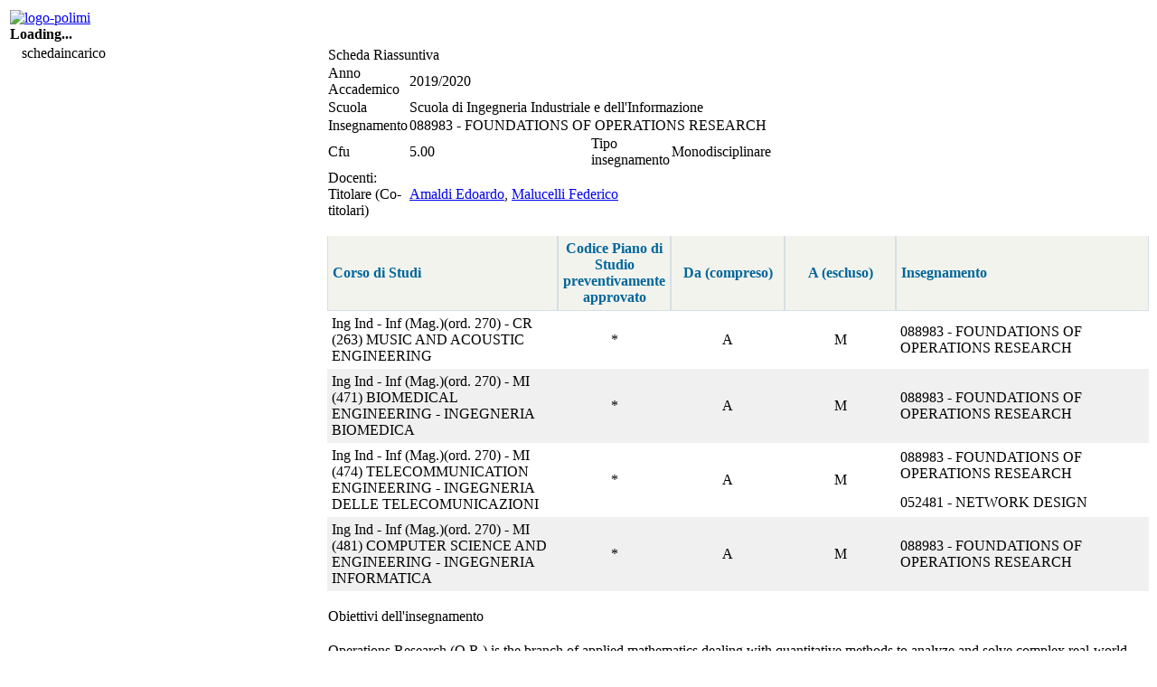

--- FILE ---
content_type: text/html; charset=UTF-8
request_url: https://www11.ceda.polimi.it/schedaincarico/schedaincarico/controller/scheda_pubblica/SchedaPublic.do?&evn_default=evento&c_classe=711527&polij_device_category=DESKTOP&__pj0=0&__pj1=a215edd00e643d8f5f51ec65edcbf249
body_size: 31184
content:
<!DOCTYPE html>
<html class="no-js">
	<head>
		<title>Programma Dettagliato</title>
		<script type='text/javascript'>var jaf_js_LANG = 'IT';</script>
<link rel="stylesheet" type="text/css" href="//webcommons.polimi.it/webcommons/assets/ateneo2014.css.jsp?v=4&__load_ts=1768581706221" />
<link rel='stylesheet' href='https://webcommons.polimi.it/webcommons/ajax/libs/jqueryui/1.10.4/themes/smoothness/jquery-ui.css' type='text/css' media='screen' />
<script src='https://webcommons.polimi.it/webcommons/ajax/libs/jqueryui/1.10.4/ui.js.jsp?lang=IT&amp;tab=yes'></script> 
<SCRIPT type="text/javascript">
   $.ajaxSetup ({ /* non mettere in cache le richieste AJAX (server per IE6 e IE7) */
      cache: false
   });
</SCRIPT>


<link rel="stylesheet" type="text/css" href="/schedaincarico/custom.css?__load_ts=1768581706221" />
<link rel="stylesheet" type="text/css" href="/schedaincarico/custom4retrocompat.css?__load_ts=1768581706221" />

<script type="text/javascript">
	$(document).ready(function(){
		$('#loading').remove();
	});	
</script>

<!-- plugin jquery -->
<script type="text/javascript" src="/schedaincarico/jScripts/jquery.mask.js?__load_ts=1768581706221"></script>
<script type="text/javascript" src="/schedaincarico/jScripts/jquery.form.js?__load_ts=1768581706221"></script>
<script type="text/javascript" src="/schedaincarico/jScripts/jquery.blockUI.js?__load_ts=1768581706221"></script>

		<link rel="shortcut icon" href="/schedaincarico/images/polimi.gif" />
	</head>
	<body>
		<div id="jafBodyContainer">
			<div id="polijPageHeader">
				<script type='text/javascript'>var jaf_js_LANG = 'IT';</script>
<table id="poliheader" >
	<tr>
		<td class="jaf-text-align-left td-logo-polimi" >
			<a href="http://www.polimi.it" >
				<img class="logo-polimi" alt="logo-polimi" src="//webcommons.polimi.it/webcommons/assets/logo_polimi_testo.png" style="border: 0px none"/>
			</a>
			<div id="loading">
				<strong>Loading... <img src='//webcommons.polimi.it/webcommons/assets/loading.gif' alt="" /></strong>
			</div>
		</td>
            <td class="jaf-text-align-center info-DB" >
		        
                	
		        
            </td>
			<td class="jaf-text-align-right info-utente" >
				            
					
				
            </td>
		</tr>
</table>
				

	
		
	
	<div id="policontext">
		<nav class='nomeApp policontext-link' style="float: left; margin: auto 1em;" >
			 schedaincarico
		</nav>
		<div class="policontext-link">
			<nav>
				
				
				
				
			</nav>
		</div>
		<div class="jaf-float-clear" ></div>
	</div>
			</div>
			
			















<table style="border-spacing: 0;border-collapse: collapse;" class="TablePage">
<tr class="TrPage">
<script type='text/javascript'>var jaf_js_LANG = 'IT';</script>


	
	
	
	
	<td style="width:20%;" class="LeftBar">
		

































		

		












	
	<table style="border-spacing: 0;border-collapse: collapse;" class="BodyInfoCard">
<tr>

<td class="TitleInfoCard">Risorse bibliografiche</td>
</TR>
</TABLE>
<TABLE  class="BoxInfoCard" style='border-spacing: 0;border-collapse: collapse;'>

		<tr>
			<td colspan="1" rowspan="1" style="width: 10%" class="ElementInfoCard1 jaf-card-element"><img src="/schedaincarico/images/bibliografia/book_blue.png" border="0"></td>
			<td colspan="1" rowspan="1" style="width: 90%" class="ElementInfoCard2 jaf-card-element">Risorsa bibliografica obbligatoria</td>
		</tr>
		<tr>
			<td colspan="1" rowspan="1" style="width: 10%" class="ElementInfoCard1 jaf-card-element"><img src="/schedaincarico/images/bibliografia/book_brown.png" border="0"></td>
			<td colspan="1" rowspan="1" style="width: 90%" class="ElementInfoCard2 jaf-card-element">Risorsa bibliografica facoltativa</td>
		</tr>
	</TABLE>




	</td>
	
	<td style="width:80%;" class="CenterBar">
		
		

























<table style="border-spacing: 0;border-collapse: collapse;" class="BodyInfoCard">
<tr>

<td class="TitleInfoCard">Scheda Riassuntiva</td>
</TR>
</TABLE>
<TABLE  class="BoxInfoCard" style='border-spacing: 0;border-collapse: collapse;'>

		<tr>
				<td colspan="1" rowspan="1" style="width: 15%" class="ElementInfoCard1 jaf-card-element">
					Anno Accademico						
				</td>
				<td colspan="3" rowspan="1" class="ElementInfoCard2 jaf-card-element">
					2019/2020							
				</td>
		</tr>
		
			<tr>
					<td colspan="1" rowspan="1" style="width: 15%" class="ElementInfoCard1 jaf-card-element">
						Scuola
					</td>
					<td colspan="3" rowspan="1" class="ElementInfoCard2 jaf-card-element">
						Scuola di Ingegneria Industriale e dell'Informazione</td>
			</tr>
		
		
		<tr>
			<td colspan="1" rowspan="1" style="width: 15%" class="ElementInfoCard1 jaf-card-element">
				Insegnamento
			</td>
			<td colspan="3" rowspan="1" style="width: 35%" class="ElementInfoCard2 jaf-card-element">
				088983 - FOUNDATIONS OF OPERATIONS RESEARCH
				
			</td>
			
			
		</tr>
		
		<tr>
			<td colspan="1" rowspan="1" style="width: 15%" class="ElementInfoCard1 jaf-card-element">Cfu</td>
			<td colspan="1" rowspan="1" style="width: 35%" class="ElementInfoCard2 jaf-card-element">
				
			     	   5.00
			     
			</td>						
			<td colspan="1" rowspan="1" style="width: 15%" class="ElementInfoCard1 jaf-card-element">
				Tipo insegnamento
			</td>
			<td colspan="1" rowspan="1" style="width: 35%" class="ElementInfoCard2 jaf-card-element">
				
					Monodisciplinare
																		
			</td>
				
		</tr>
		
		
		
		
		
		
		
		
			<tr>
				<td colspan="1" rowspan="1" style="width: 15%" class="ElementInfoCard1 jaf-card-element">
					Docenti: Titolare (Co-titolari)
				</td>
				<td colspan="3" rowspan="1" class="ElementInfoCard2 jaf-card-element">
					
				
					
						<a target="_blank"href="https://aunicalogin.polimi.it/aunicalogin/getservizio.xml?id_servizio=167&evn_didattica=evento&k_doc=4416">Amaldi Edoardo</a>, 
					
						<a target="_blank"href="https://aunicalogin.polimi.it/aunicalogin/getservizio.xml?id_servizio=167&evn_didattica=evento&k_doc=4473">Malucelli Federico</a>
					
				</td>
			</tr>
		
		
		
</TABLE>

		
		










<br>

	
	<TABLE width="100%" class="TableDati" cellpadding="5" cellspacing="0">   <TBODY><TR>
		<TH width="30%" class="HeadColumn1" style="text-align:left">Corso di Studi</TH>
		<TH width="5%" class="HeadColumn1" style="text-align:center">Codice Piano di Studio preventivamente approvato </TH>
		<TH width="15%" class="HeadColumn1" style="text-align:center">Da (compreso) </TH>
		<TH width="15%" class="HeadColumn1" style="text-align:center">A (escluso)</TH>
		<TH width="35%" class="HeadColumn1" style="text-align:left">Insegnamento</TH>
	
		
		
		
		
		
	
		
		
		
		
		
	
		
		
		
		
		
	
		
		
		
		
		
	
		
		
		
		
		
	</TR><TR><TD class="ElementInfoCard2" ROWSPAN=1 valign="middle" style="text-align:left;">Ing Ind - Inf (Mag.)(ord. 270) - CR (263) MUSIC AND ACOUSTIC ENGINEERING</TD><TD class="ElementInfoCard2" ROWSPAN=1 valign="middle" style="text-align:center;">*</TD><TD class="ElementInfoCard2" ROWSPAN=1 valign="middle" style="text-align:center;">A</TD><TD class="ElementInfoCard2" ROWSPAN=1 valign="middle" style="text-align:center;">M</TD><TD class="ElementInfoCard2" ROWSPAN="1" valign="middle" style="text-align:left;">088983 - FOUNDATIONS OF OPERATIONS RESEARCH</TD></TR><TR><TD class="ElementInfoCard1" ROWSPAN=1 valign="middle" style="text-align:left;">Ing Ind - Inf (Mag.)(ord. 270) - MI (471) BIOMEDICAL ENGINEERING - INGEGNERIA BIOMEDICA</TD><TD class="ElementInfoCard1" ROWSPAN=1 valign="middle" style="text-align:center;">*</TD><TD class="ElementInfoCard1" ROWSPAN=1 valign="middle" style="text-align:center;">A</TD><TD class="ElementInfoCard1" ROWSPAN=1 valign="middle" style="text-align:center;">M</TD><TD class="ElementInfoCard1" ROWSPAN="1" valign="middle" style="text-align:left;">088983 - FOUNDATIONS OF OPERATIONS RESEARCH</TD></TR><TR><TD class="ElementInfoCard2" ROWSPAN=2 valign="middle" style="text-align:left;">Ing Ind - Inf (Mag.)(ord. 270) - MI (474) TELECOMMUNICATION ENGINEERING - INGEGNERIA DELLE TELECOMUNICAZIONI</TD><TD class="ElementInfoCard2" ROWSPAN=2 valign="middle" style="text-align:center;">*</TD><TD class="ElementInfoCard2" ROWSPAN=2 valign="middle" style="text-align:center;">A</TD><TD class="ElementInfoCard2" ROWSPAN=2 valign="middle" style="text-align:center;">M</TD><TD class="ElementInfoCard2" ROWSPAN="1" valign="middle" style="text-align:left;">088983 - FOUNDATIONS OF OPERATIONS RESEARCH</TD></TR><TR><TD class="ElementInfoCard2" ROWSPAN="1" valign="middle" style="text-align:left;">052481 - NETWORK DESIGN</TD></TR><TR><TD class="ElementInfoCard1" ROWSPAN=1 valign="middle" style="text-align:left;">Ing Ind - Inf (Mag.)(ord. 270) - MI (481) COMPUTER SCIENCE AND ENGINEERING - INGEGNERIA INFORMATICA</TD><TD class="ElementInfoCard1" ROWSPAN=1 valign="middle" style="text-align:center;">*</TD><TD class="ElementInfoCard1" ROWSPAN=1 valign="middle" style="text-align:center;">A</TD><TD class="ElementInfoCard1" ROWSPAN=1 valign="middle" style="text-align:center;">M</TD><TD class="ElementInfoCard1" ROWSPAN="1" valign="middle" style="text-align:left;">088983 - FOUNDATIONS OF OPERATIONS RESEARCH</TD></TR>  </TBODY></TABLE>	
			




		
		
		
		<br>
		






		
		
	 		







<table style="border-spacing: 0;border-collapse: collapse;" class="BodyInfoCard">
<tr>

<td class="TitleInfoCard">Obiettivi dell'insegnamento</td>
</TR>
</TABLE>
<TABLE  class="BoxInfoCard" style='border-spacing: 0;border-collapse: collapse;'>

	<tr>		
		<td colspan="1" rowspan="1" style="width: 100%" class="ElementInfoCard2 jaf-card-element">	
				<p>&nbsp;</p>
<p><span class="Apple-style-span">Operations Research (O.R.) is the branch of applied mathematics dealing with quantitative methods to analyze and solve complex real-world decision-making problems.</span><span class="Apple-style-span">&nbsp;</span><span class="Apple-style-span">The course covers some of the fundamental concepts and methods of O.R. pertaining to graph optimization, linear programming and integer linear programming. The emphasis is on optimization models and efficient algorithms with a wide range of important applications in engineering and management. </span><span class="Apple-style-span">&nbsp;</span></p>
<p>&nbsp;</p>
		</td>
	</tr>
</TABLE>


			<br>
			







<table style="border-spacing: 0;border-collapse: collapse;" class="BodyInfoCard">
<tr>

<td class="TitleInfoCard">Risultati di apprendimento attesi</td>
</TR>
</TABLE>
<TABLE  class="BoxInfoCard" style='border-spacing: 0;border-collapse: collapse;'>

	<tr>		
		<td colspan="1" rowspan="1" style="width: 100%" class="ElementInfoCard2 jaf-card-element">	
				<div style="margin: 0;">&nbsp;</div>
<div style="margin: 0;"><strong>Knowledge and understanding</strong></div>
<div style="margin: 0;">&nbsp;</div>
<div style="margin: 0;">The students will learn:</div>
<div style="margin: 0;">
<p>- the mathematical language of optimization models and some important classes of models</p>
<p>- the main properties and algorithms (including the worst case complexity) of/for the following graph optimization problems: minimum cost spanning tree, shortest path and maximum flow<br />- the critical path method for project scheduling</p>
<p>- the geometrical and algebraic aspects of Linear Programming (LP), and an LP algorithm<br />- the main properties of LP duality, including weak/strong duality and the complementary slackness optimality conditions<br />- the economical interpretation of the dual of some LP problems</p>
<p>- the main characteristics of Integer Linear Programming (ILP) problems<br />- the cutting plane method with fractional Gomory cuts<br />- the Branch-and-Bound method for ILP and other combinatorial optimization problems</p>
<p>- the concepts of recognition problems and reduction<br />- the definitions of the problem classes NP, P, and NP-complete<br />- the implications for a computational problem to be NP-complete or NP-hard.</p>
<p>&nbsp;</p>
<p><strong>Applying knowledge and understanding</strong></p>
<p>&nbsp;</p>
<p>The students will be able to:</p>
<p>- build optimization models starting from the decision problem descriptions, solve them using a mathematical modeling language and a state-of-the-art solver, and interpret the output.<br />- identify an appropriate graph optimization algorithm to tackle a given decision problem and apply it to small examples<br />- apply the LP method to textbook examples<br />- construct the dual of LP problems in explicit and parametric form<br />- apply the studied ILP methods (Branch-and-Bound method, cutting plane method with fractional Gomory cuts) to small examples</p>
<p>- leverage on the acquired theoretical and algorithmic knowledge to answer simple questions.</p>
<p>&nbsp;</p>
<p><strong>Learning skills</strong></p>
<p>&nbsp;</p>
<p>The students will learn how to tackle complex decision-making problems with a solid mathematical and algorithmic approach, which can be adapted and extended to deal with a variety of real-world problems.</p>
<p>&nbsp;</p>
</div>
		</td>
	</tr>
</TABLE>

			
			<br>
			








<table style="border-spacing: 0;border-collapse: collapse;" class="BodyInfoCard">
<tr>

<td class="TitleInfoCard">Argomenti trattati</td>
</TR>
</TABLE>
<TABLE  class="BoxInfoCard" style='border-spacing: 0;border-collapse: collapse;'>

	<tr>		
		<td colspan="1" rowspan="1" style="width: 100%" class="ElementInfoCard2 jaf-card-element">	
				<p>&nbsp;</p>
<p><span class="Apple-style-span">1. <strong>Introduction</strong></span><span class="Apple-style-span"><br /></span><span class="Apple-style-span"><br /></span><span class="Apple-style-span">Decision-making problems. Main steps of an O.R. study. Different types of optimization (mathematical programming) problems. Optimization models (decision variables, objective function, constraints) and modeling techniques.</span><span class="Apple-style-span"><br /></span><span class="Apple-style-span"><br /></span><span class="Apple-style-span">2. <strong>Graph and network optimization</strong></span><strong><span class="Apple-style-span"><br /></span></strong><span class="Apple-style-span"><br /></span><span class="Apple-style-span">Optimum spanning trees. Shortest path problems: algorithms for the main variants (including Dynamic programming for acyclic graphs). Application to project scheduling: critial path method and Gantt diagrams. </span><span class="Apple-style-span">Maximum flows: Ford-Fulkerson algorithm and maximum flow-minimum cut theorem. Minimum cost flows, matching in bipartite graphs. &nbsp;</span><span class="Apple-style-span"><br /></span><span class="Apple-style-span"><br /></span><span class="Apple-style-span">3. <strong>Basics of computational complexity</strong></span><span class="Apple-style-span"><br /></span><span class="Apple-style-span"><br /></span><span class="Apple-style-span">Recognition problems, classes P and NP, NP-complete and NP-hard problems. Traveling salesman problem, Integer Linear Programming and other examples.</span><span class="Apple-style-span"><br /></span><span class="Apple-style-span"><br /></span><span class="Apple-style-span">4. <strong>Linear Programming (LP)</strong></span><span class="Apple-style-span"><br /></span><span class="Apple-style-span"><br /></span><span class="Apple-style-span">LP models. Geometric aspects (vertices of the feasible region) and algebraic aspects (basic feasible solutions). Fundamental properties of linear programming. The Simplex method. LP duality theory: pair of dual problems, weak and strong duality, complementary slackness conditions. Economic interpretation. Sensitivity analysis. Special cases: assignment and transportation problems.</span><span class="Apple-style-span"><br /></span><span class="Apple-style-span"><br /></span><span class="Apple-style-span">5. <strong>Integer Linear Programming (ILP)</strong></span><span class="Apple-style-span"><br /></span><span class="Apple-style-span"><br /></span><span class="Apple-style-span">ILP models for, among others, transportation, routing, scheduling and location problems. Formulations and linear programming relaxation. Exact methods: Branch-and-Bound algorithm, cutting plane method with </span><span class="Apple-style-span">fractional Gomory cuts.</span><span class="Apple-style-span">&nbsp;</span><span class="Apple-style-span"><br /></span></p>
<p>&nbsp;</p>
<p><span class="Apple-style-span">Time permitting: introduction to heuristic algorithms (greedy and local search).</span></p>
<p>&nbsp;</p>
<p><span class="Apple-style-span">A couple of topics will be assigned for independent study prior to sessions devoted to exercises or computer laboratory activities.</span></p>
		</td>
	</tr>
</TABLE>

			
			















			
			<br>
			







<table style="border-spacing: 0;border-collapse: collapse;" class="BodyInfoCard">
<tr>

<td class="TitleInfoCard">Prerequisiti</td>
</TR>
</TABLE>
<TABLE  class="BoxInfoCard" style='border-spacing: 0;border-collapse: collapse;'>

	<tr>		
		<td colspan="1" rowspan="1" style="width: 100%" class="ElementInfoCard2 jaf-card-element">	
				<p>Basic knowledge of Multivariate Calculus, Linear Algebra and Algorithms.</p>
		</td>
	</tr>
</TABLE>

	 	
	 	
	 	<br>
		





<table style="border-spacing: 0;border-collapse: collapse;" class="BodyInfoCard">
<tr>

<td class="TitleInfoCard">Modalità di valutazione</td>
</TR>
</TABLE>
<TABLE  class="BoxInfoCard" style='border-spacing: 0;border-collapse: collapse;'>

	<tr>
		<td colspan="1" rowspan="1" style="width: 100%" class="ElementInfoCard2 jaf-card-element">
			<p>&nbsp;</p>
<p><span class="Apple-style-span">A written exam which covers all the material presented in the lectures, the sessions devoted to the exercises, and the computer laboratory sessions and assignments.&nbsp; </span></p>
<p><span class="Apple-style-span">The exam consists of several questions aimed at evaluating the level of (applying) knowledge and understanding of the main concepts, models, results and methods covered in the course as specified in the expected learning outcomes. </span><span class="Apple-style-span">In particular, it includes modeling questions, the solution of numerical problems using appropriate algorithms, and theoretical questions related to the main concepts, methods and results. <br /></span></p>
<p>&nbsp;</p>
		</td>
	</tr>
</TABLE>
	
		
		
		<!-- **************** -->		
		<!-- CALENDARIO LEZ.  -->
		<!-- per i dottorati e se la compilazione non è sulla superclasse, permetto la definizione del calendario -->
		<!-- **************** -->			
		
		
		<br>
		









  
 	 <table style="border-spacing: 0;border-collapse: collapse;" class="BodyInfoCard">
<tr>

<td class="TitleInfoCard">Bibliografia</td>
</TR>
</TABLE>
<TABLE  class="BoxInfoCard" style='border-spacing: 0;border-collapse: collapse;'>

		<tr>
			<td colspan="1" rowspan="1" style="width: 100%" class="ElementInfoCard2 jaf-card-element">
							
						
						







<span style="float:left; width:2em"><img title="Risorsa bibliografica obbligatoria" alt="Risorsa bibliografica obbligatoria" src="/schedaincarico/images/bibliografia/book_blue.png" border="0"></span><b>Slides of the lectures, material for the exercise and computer laboratory sessions, past exam questions</b> <a href="http://home.deib.polimi.it/amaldi/FOR-19-20.html" target="_blank">http://home.deib.polimi.it/amaldi/FOR-19-20.html</a><br><span style="float:left">Note:</span><p style="margin-left: 5em">The material will be made available progressively during the semester</p>
						
							<div style="height:1em; border-top:1px dashed #CCCCCC; margin-top:1em;"></div>
						
									
							
						
						







<span style="float:left; width:2em"><img title="Risorsa bibliografica obbligatoria" alt="Risorsa bibliografica obbligatoria" src="/schedaincarico/images/bibliografia/book_blue.png" border="0"></span><b>Lecture notes and slides (English and Italian)</b> <a href="http://home.deib.polimi.it/malucell/didattica/appunti/materiale.html" target="_blank">http://home.deib.polimi.it/malucell/didattica/appunti/materiale.html</a>
						
							<div style="height:1em; border-top:1px dashed #CCCCCC; margin-top:1em;"></div>
						
									
							
						
						







<span style="float:left; width:2em"><img title="Risorsa bibliografica obbligatoria" alt="Risorsa bibliografica obbligatoria" src="/schedaincarico/images/bibliografia/book_blue.png" border="0"></span><b>Exercises from past exams (English and Italian)</b> <a href="http://home.deib.polimi.it/malucell/didattica/esercizi/esercizi.html" target="_blank">http://home.deib.polimi.it/malucell/didattica/esercizi/esercizi.html</a>
						
							<div style="height:1em; border-top:1px dashed #CCCCCC; margin-top:1em;"></div>
						
									
							
						
						







<span style="float:left; width:2em"><img title="Risorsa bibliografica facoltativa" alt="Risorsa bibliografica facoltativa" src="/schedaincarico/images/bibliografia/book_brown.png" border="0"></span><i>R.K. Ahuja, T.L. Magnanti, J.B. Orlin</i>, <b>Network flows. Theory, algorithms and applications</b>, Editore: Prentice Hall, Anno edizione: 1993
						
							<div style="height:1em; border-top:1px dashed #CCCCCC; margin-top:1em;"></div>
						
									
							
						
						







<span style="float:left; width:2em"><img title="Risorsa bibliografica facoltativa" alt="Risorsa bibliografica facoltativa" src="/schedaincarico/images/bibliografia/book_brown.png" border="0"></span><i>D. Bertsimas, J. Tsitsiklis</i>, <b>Introduction to linear optimization</b>, Editore: Athena Scientific, Anno edizione: 1997
						
							<div style="height:1em; border-top:1px dashed #CCCCCC; margin-top:1em;"></div>
						
									
							
						
						







<span style="float:left; width:2em"><img title="Risorsa bibliografica facoltativa" alt="Risorsa bibliografica facoltativa" src="/schedaincarico/images/bibliografia/book_brown.png" border="0"></span><i>F. Hillier, G.J. Lieberman</i>, <b>Introduction to Operations Research</b>, Editore: Ninth edition, McGraw-Hill, Anno edizione: 2010
						
							<div style="height:1em; border-top:1px dashed #CCCCCC; margin-top:1em;"></div>
						
									
							
						
						







<span style="float:left; width:2em"><img title="Risorsa bibliografica facoltativa" alt="Risorsa bibliografica facoltativa" src="/schedaincarico/images/bibliografia/book_brown.png" border="0"></span><i>C.H. Papadimitrou, K. Steiglitz</i>, <b>Combinatorial optimization: Algorithms and complexity</b>, Editore: Dover, 1998, Anno edizione: 1998<br><span style="float:left">Note:</span><p style="margin-left: 5em">First edition: Prentice Hall, 1982</p>
						
									
				
			</td>
		</tr>
	</TABLE>

 	
			
		
		<br/>
		















<table style="border-spacing: 0;border-collapse: collapse;" class="BodyInfoCard">
<tr>

<td class="TitleInfoCard">Software utilizzato</td>
</TR>
</TABLE>
<TABLE  class="BoxInfoCard" style='border-spacing: 0;border-collapse: collapse;'>

	
		<tr>
			<td colspan="1" rowspan="1" style="width: 100%" class="ElementInfoCard2 jaf-card-element">Nessun software richiesto</td>
		</tr>
	
	
</TABLE>

		
		<br>
		
			












		

<table style="border-spacing: 0;border-collapse: collapse;" class="BodyInfoCard">
<tr>

<td class="TitleInfoCard">Forme didattiche</td>
</TR>
</TABLE>
<TABLE  class="BoxInfoCard" style='border-spacing: 0;border-collapse: collapse;'>
		
	   
	   
	   <tr>
	   		<th class="HeadColumn1" width="40%">Tipo Forma Didattica</th>	   		
	   		<th class="HeadColumn1" width="15%">Ore di attività svolte in aula<div>(hh:mm)</div></th>
	   		<th class="HeadColumn1" width="15%">Ore di studio autonome<div>(hh:mm)</div></th>
	   </tr>
	   
	   
	   
	   		<tr>
	   			<td colspan="1" rowspan="1" style="width: 40%" class="ElementInfoCard1 jaf-card-element">
	   				
	   					Lezione
	   				
	   				<input type="hidden" value="68.04" 
	   					 
	   					name="FD_A_1" />
	   			</td>
	   			
	   			<td colspan="1" rowspan="1" style="width: 15%" class="ElementInfoCard2 jaf-card-element">
	   				<div style="text-align:center">
	   					33:00
	   				</div>
	   			</td>
	   			
	   			<td colspan="1" rowspan="1" style="width: 15%" class="ElementInfoCard2 jaf-card-element">
	   				<div style="text-align:center">
	   					52:00
	   				</div>
	   			</td>
	   		</tr> 
	   		 
	   	 
	   		<tr>
	   			<td colspan="1" rowspan="1" style="width: 40%" class="ElementInfoCard1 jaf-card-element">
	   				
	   					Esercitazione
	   				
	   				<input type="hidden" value="25.62" 
	   					 
	   					name="FD_A_2" />
	   			</td>
	   			
	   			<td colspan="1" rowspan="1" style="width: 15%" class="ElementInfoCard2 jaf-card-element">
	   				<div style="text-align:center">
	   					13:00
	   				</div>
	   			</td>
	   			
	   			<td colspan="1" rowspan="1" style="width: 15%" class="ElementInfoCard2 jaf-card-element">
	   				<div style="text-align:center">
	   					19:00
	   				</div>
	   			</td>
	   		</tr> 
	   		 
	   	 
	   		<tr>
	   			<td colspan="1" rowspan="1" style="width: 40%" class="ElementInfoCard1 jaf-card-element">
	   				
	   					Laboratorio Informatico
	   				
	   				<input type="hidden" value="6.40" 
	   					 
	   					name="FD_A_4" />
	   			</td>
	   			
	   			<td colspan="1" rowspan="1" style="width: 15%" class="ElementInfoCard2 jaf-card-element">
	   				<div style="text-align:center">
	   					4:00
	   				</div>
	   			</td>
	   			
	   			<td colspan="1" rowspan="1" style="width: 15%" class="ElementInfoCard2 jaf-card-element">
	   				<div style="text-align:center">
	   					4:00
	   				</div>
	   			</td>
	   		</tr> 
	   		 
	   	 
	   		<tr>
	   			<td colspan="1" rowspan="1" style="width: 40%" class="ElementInfoCard1 jaf-card-element">
	   				
	   					Laboratorio Sperimentale
	   				
	   				<input type="hidden" value="0.00" 
	   					 
	   					name="FD_A_5" />
	   			</td>
	   			
	   			<td colspan="1" rowspan="1" style="width: 15%" class="ElementInfoCard2 jaf-card-element">
	   				<div style="text-align:center">
	   					0:00
	   				</div>
	   			</td>
	   			
	   			<td colspan="1" rowspan="1" style="width: 15%" class="ElementInfoCard2 jaf-card-element">
	   				<div style="text-align:center">
	   					0:00
	   				</div>
	   			</td>
	   		</tr> 
	   		 
	   	 
	   		<tr>
	   			<td colspan="1" rowspan="1" style="width: 40%" class="ElementInfoCard1 jaf-card-element">
	   				
	   					Laboratorio Di Progetto
	   				
	   				<input type="hidden" value="0.00" 
	   					 
	   					name="FD_A_7" />
	   			</td>
	   			
	   			<td colspan="1" rowspan="1" style="width: 15%" class="ElementInfoCard2 jaf-card-element">
	   				<div style="text-align:center">
	   					0:00
	   				</div>
	   			</td>
	   			
	   			<td colspan="1" rowspan="1" style="width: 15%" class="ElementInfoCard2 jaf-card-element">
	   				<div style="text-align:center">
	   					0:00
	   				</div>
	   			</td>
	   		</tr> 
	   		 
	   	 
	  <style>
		.lineTop {
		    border-top: 2px solid #bbbbbb;
		}
		.noBorderBottom {
			border-bottom: none;
		}
	  </style>
	<tr>
	   	<td colspan="1" rowspan="1" style="width: 40%" class="ElementInfoCard1 lineTop jaf-card-element"><strong>Totale</strong></td>
	   	
	   	<td colspan="1" rowspan="1" style="width: 15%" class="ElementInfoCard2 alignCenter lineTop jaf-card-element">50:00</td>
	   	<td colspan="1" rowspan="1" style="width: 15%" class="ElementInfoCard2 alignCenter lineTop jaf-card-element">75:00</td>
	</tr>	
				   
</TABLE>

<label class="formValidationErrorMessage" id="tot_100_ERR" 
       style="display:none"
  >Il totale della percentuale deve essere 100.<br><br>
  </label>
<label class="formValidationWarningMessage" id="tot_100_WRN" 
style="display:none"
>La "Percentuale di impegno studente" deve essere 100. La scheda non potrà essere APPROVATA fino a quando persisterà l'anomalia.<br><br>
</label>	
		
		
		<br>			
		














<table style="border-spacing: 0;border-collapse: collapse;" class="BodyInfoCard">
<tr>

<td class="TitleInfoCard">Informazioni in lingua inglese a supporto dell'internazionalizzazione</td>
</TR>
</TABLE>
<TABLE  class="BoxInfoCard" style='border-spacing: 0;border-collapse: collapse;'>


	<tr>
			<td colspan="1" rowspan="1" style="width: 100%" class="ElementInfoCard2 jaf-card-element">
					<div style="text-align: left">						
						













	
	
Insegnamento erogato in lingua
		
		

	
	
			<img align="absbottom" border="none" width="16px" src="/schedaincarico/images/bandiera_inglese.png">
			Inglese
	 							
	

					</div>
			</td>
		</tr>


			
			

								
				
			
				
					<tr>
						<td colspan="1" rowspan="1" style="width: 100%" class="ElementInfoCard2 jaf-card-element">
							<div style="text-align:left">
								Disponibilità di materiale didattico/slides in lingua inglese
							</div>
						</td>
					</tr>
					
				
				
				
					<tr>
						<td colspan="1" rowspan="1" style="width: 100%" class="ElementInfoCard2 jaf-card-element">
							<div style="text-align:left">
								Disponibilità di libri di testo/bibliografia in lingua inglese
							</div>
						</td>
					</tr>
					
				
				
				
					<tr>
						<td colspan="1" rowspan="1" style="width: 100%" class="ElementInfoCard2 jaf-card-element">
							<div style="text-align:left">
								Possibilità di sostenere l'esame in lingua inglese
							</div>
						</td>
					</tr>
					
				
				
				
					<tr>
						<td colspan="1" rowspan="1" style="width: 100%" class="ElementInfoCard2 jaf-card-element">
							<div style="text-align:left">
								Disponibilità di supporto didattico in lingua inglese
							</div>
						</td>
					</tr>
				
										
		
		
	</TABLE>
	
		
		
		
	
	</td>
	
  

</tr></table>
			

                
		
		
		
		
	
    


<table class="polifooter">
	<tfoot class="tfoot-tablePage">
    	<tr>
    		<td >
    			<div class="jaf-text-align-left">
	   				 schedaincarico v. 1.13.0 / 1.13.0
	   			</div>
    		</td>
    		<td>
    			<div class="jaf-text-align-center">
					Area Servizi ICT
    			</div>
    		</td>
    		<td>
    			<div class="jaf-text-align-right" id="div-tfoot-tablePage-centerBar">
    				22/01/2026
    			</div>
    		</td>
	   	</tr>
    </tfoot>
</table>
		</div>
	</body>
</html>

--- FILE ---
content_type: text/css; charset=windows-1252
request_url: https://www11.ceda.polimi.it/schedaincarico/custom.css?__load_ts=1768581706221
body_size: 5355
content:
/*
   Aggiungere qui tutti i CSS custom dell'applicazione
   NON modificare gli altri CSS
   I CSS definiti qui vengono lessicograficamente dopo quelli di webcommons (Ateneo 2009)
   e di conseguenza prevalgono (vedi le spefiche CSS per i dettagli: http://www.w3.org/TR/CSS2/ )
*/

h3 {
	    color: #069;
}

/*per eliminare i bordi alle simplecard modificate in ifnocard:
   <polij:simpleCard> => <polij:infoCard infocardClass="BoxSimpleCard">
*/
.BoxSimpleCard{
	border: none !important; 
}

.mce-tinymce, .mce-top-part::before  {
	box-shadow: none !important;
	-webkit-box-shadow: none !important;
}

.mce-tinymce.mce-container.mce-panel {
   border: 1px solid #cecece !important;
}

p{
	margin: 0;
	padding: 0;
}

ul{
	margin-top:0;
	margin-bottom:0;
}

ol{
	margin-top:0;
	margin-bottom:0;
}

/*
	stati scheda incarico
*/


/*
	APPROVATO
*/
#stato_approvata {
	background-color: LightGreen ;
}

/*
	INSERITA
*/
#stato_inserita {
	background-color: PaleTurquoise;
}


/*
	WORKING PROGRESS
*/
#stato_working_progress {
	background-color: LightPink;
}


/*
	NON COMPILATA
*/

#stato_non_compilata {
	background-color: PaleVioletRed;
	color : white;
}

/*
	BOCCIATA
*/

#stato_bocciata{
	background-color: tomato;
	color : white;
}

/*
	COMPILAZIONE NON PREVISTA
*/

#stato_non_compilazione{
	background-color: SlateGray;
	color : white;	
}

#stato_non_compilazione_border_top{
	background-color: SlateGray;
	color : white;	
	border-top: 0.1em solid #BBBBBB;
}


/* WARNING */
#warning {
	background-color: #FFF68F ;
}

/* ERROR */
#error {
	background-color: tomato;
}


#responsabile_sch_ins {
	background-color: PaleGreen    ;
	font-weight: bold;
}

#responsabile_a_proprio_carico{
	background-color: Moccasin;
}


#yellowgreen{
	background-color :YellowGreen;
}

#colorBoxPrecarica{
	background-color :LightCyan ;
}

#borderLeft{
	border-left: 0.1em solid #BBBBBB;
}

#borderTop{
	border-top: 0.1em solid #BBBBBB;
}

#borderLeftTop{
	border-top: 0.1em solid #BBBBBB;
	border-left: 0.1em solid #BBBBBB;
}

/*******************************************
 * text align
 ******************************************/

.alignLeft {
	text-align: left;
	padding-left: 0.8em !important;
}

.alignCenter {
	text-align: center;
}

.alignRight {
	text-align: right;
}

/*******************************************
 * vertical align
 ******************************************/
 
.vAlignTop {
	vertical-align: top;
}

.vAlignMiddle {
	vertical-align: middle;
}

/*******************************************
 * icons
 ******************************************/
.plus {
    background-image: url("/schedaIncarico/images/plus.png");
    vertical-align: middle;
    background-repeat: no-repeat;
    background-position: 4px 4px;
    display: block;
    line-height: 16px;
    padding-left: 24px;
    padding-bottom: 4px;
    padding-top: 4px; 
    width: auto !important;   
}


/*****************************************
 * Bordi
 *****************************************/
 
.BorderAll{
	border: thin solid #e5eaef;
}

.NoBorder{
	border: none !important;
}

.NoRightBorder{
	border-right: none !important;
}

.NoLeftBorder{
	border-left: none !important;
}

.NoTopBorder{
	border-top: none !important;
}

.NoBottomBorder{
	border-bottom: none !important;
}

/*****************************************
 * Padding
 *****************************************/
 
 .PaddingL10{
	padding-left: 10px !important;
}

/* CSS validazione form */
.formValidationWarningMessage, .formValidationWarningLabel{
	color: #FF840B;
    font-style: italic;
}

label.formValidationWarningMessage {
    margin-left: 10px;
}

input.formValidationWarningMessage, textarea.formValidationWarningMessage {
    border-color: #FF840B;
}

.hide
{
	display:none;
}

/***
 checkbox con toggle
 es. 
 <label class="switch">
<input type="checkbox" id="togBtn">
<div class="slider round"></div>
</label>
***/

.switch {
  position: relative;
  display: inline-block;
  width: 56px;
  height: 1.8em;
  top: 6px;
}

.switch input {display:none;}

.slider {
  position: absolute;
  cursor: pointer;
  top: 0;
  left: 0;
  right: 0;
  bottom: 0;
  background-color: #ca2222;
  -webkit-transition: .4s;
  transition: .4s;
   border-radius: 34px;
}

.slider:before {
  position: absolute;
  content: "";
  height: 1em;
  width: 1em;
  left: 5px;
  bottom: 5px;
  background-color: white;
  -webkit-transition: .4s;
  transition: .4s;
  border-radius: 50%;
}

input:checked + .slider {
  background-color: #2ab934;
}

input:focus + .slider {
  box-shadow: 0 0 1px #2196F3;
}

input:checked + .slider:before {
  -webkit-transform: translateX(8px);
  -ms-transform: translateX(8px);
  transform: translateX(36px);
}

/*------ ADDED CSS ---------*/
.slider:after
{
 content:'No';
 color: white;
 display: block;
 position: absolute;
 transform: translate(-50%,-50%);
 top: 40%;
 left: 50%;
 /* font-size: 10px;
 font-family: Verdana, sans-serif; */
}

input:checked + .slider:after
{  
  content:'Sì';
}

.sdgs-tooltip {
	width: 30em;
	font-size: 1.1em;
}

/*--------- END --------*/